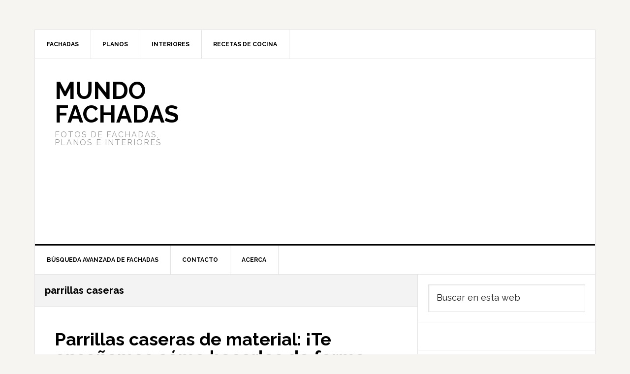

--- FILE ---
content_type: text/html; charset=utf-8
request_url: https://www.google.com/recaptcha/api2/aframe
body_size: 269
content:
<!DOCTYPE HTML><html><head><meta http-equiv="content-type" content="text/html; charset=UTF-8"></head><body><script nonce="Bb3FxkCuvrwcHrjJV3qIDw">/** Anti-fraud and anti-abuse applications only. See google.com/recaptcha */ try{var clients={'sodar':'https://pagead2.googlesyndication.com/pagead/sodar?'};window.addEventListener("message",function(a){try{if(a.source===window.parent){var b=JSON.parse(a.data);var c=clients[b['id']];if(c){var d=document.createElement('img');d.src=c+b['params']+'&rc='+(localStorage.getItem("rc::a")?sessionStorage.getItem("rc::b"):"");window.document.body.appendChild(d);sessionStorage.setItem("rc::e",parseInt(sessionStorage.getItem("rc::e")||0)+1);localStorage.setItem("rc::h",'1769810997513');}}}catch(b){}});window.parent.postMessage("_grecaptcha_ready", "*");}catch(b){}</script></body></html>